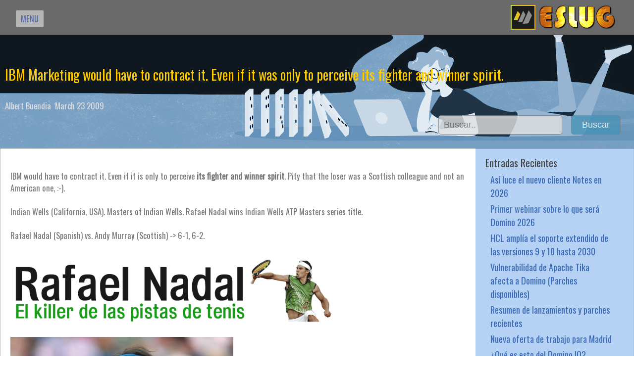

--- FILE ---
content_type: text/html; charset=UTF-8
request_url: https://www.slug.es/blogslug.nsf/dx/ibm-marketing-would-have-to-contract-it.-even-if-it-was-only-to-perceive-its-fighter-and-winner-spirit.-
body_size: 13012
content:
<!DOCTYPE html>
<html><head><base href="https://www.slug.es/blogslug.nsf/dx/" />
<link rel="alternate" type="application/rss+xml" href="https://www.slug.es/blogslug.nsf/feed.rss" title="RSS - Blog ESLUG" />
<meta name="DC.title" content="Blog ESLUG" />
<meta name="author" content="Albert Buendia" />
<meta name="description" content="IBM Marketing would have to contract it. Even if it was only to perceive its fighter and winner spirit. " />
<meta name="keywords" content="IBM Marketing " />
<meta content="es-es" http-equiv="Content-Language"/>

<meta charset="UTF-8">
<title>Blog ESLUG IBM Marketing would have to contract it. Even if it was only to perceive its fighter and winner spirit. </title>
<meta name="viewport" content="width=device-width,initial-scale=1">
<link rel="stylesheet" href="https://www.w3schools.com/w3css/4/w3.css">
<link rel="stylesheet" href="https://fonts.googleapis.com/css?family=Raleway">
<link rel="stylesheet" href="../css/eslug.css">
<link rel="stylesheet" href="../css/buscar.css">
<link rel="stylesheet" href="../css/comentarios.css">
<link rel="stylesheet" href="../css/menuynavegador.css">
<link href="https://fonts.googleapis.com/css?family=Monoton" rel="stylesheet"> 
<link href="https://fonts.googleapis.com/css?family=Bree+Serif" rel="stylesheet"> 
<link href="https://fonts.googleapis.com/css?family=Source+Sans+Pro" rel="stylesheet"> 
<link href="https://fonts.googleapis.com/css?family=Oswald" rel="stylesheet"> 
<meta content='summary_large_image' name='twitter:card'>
<meta content='summary' name='twitter:card'>
<meta content='@martinsidra400' name='twitter:site'>
<meta content='@martinsidra400' name='twitter:creator'>
<meta content='IBM Marketing would have to contract it. Even if it was only to perceive its fighter and winner spirit. ' name='twitter:title'>
<meta content='http://www.slug.es/blogslug.nsf/dx/eslug2020poststwitter.jpg/$file/eslug2020poststwitter.jpg' name='twitter:image'>
<script type="text/javascript" src="../dxjs.js"></script><script type="text/javascript" src="../dxcommentjs.js"></script></head>
<body>
<header class="w3-container w3-top " style="border-bottom:1px solid #444; background:#696969 ; padding:0px " >
<div id="menuheader">
<div class="left">
<ul id="burguernuevo"><li><a href="javascript:void(0)"  onclick="w3_open()"> MENU</a></li></ul>
</div>
<div class="right">
<img   src="esluglogo_hcl.png/$file/esluglogo_hcl.png">
</div>
<div class="rightpeque">
<img   src="esluglogo.png/$file/esluglogo.png">
</div>
</div>
</header>
<nav class="w3-sidebar w3-bar-block  w3-animate-right w3-top " style="z-index:3;width:100%;height:230px;display:none;right:0;background:transparent;" id="mySidebar">
<div id="navegadorfondo">
<div id="navegador">
<div class="left">
<ul id="nave">
<li><a href="javascript:void()" onclick="w3_close()" >CLOSE</a></li>
<li><a href="/blogslug.nsf" >Inicio</a></li>
<li><a href="../webadmin?open&templatename=Todos&start1=1" >Todas las entradas</a></li>
<li><a href="about.htm">Acerca del ESLUG</a> </li>
</ul>
</div>
<div class="center">
<ul id="nave">
<li><a href="https://www.slug.es/factory.nsf" >ESLUG Factory</a></li>
<li><a href="https://www.slug.es/foroxp.nsf/allDocuments.xsp">Foro ESLUG</a> </li>
<li><a href="http://www.sidra400.com/factory.nsf " target="_blank">SIDRA400 Factory</a></li>
<li><a href="http://www.sidra400.com/eslug2021.nsf" >Download ESLUG BLOG 2021 Beta</a></li>
</ul>
</div>
<div class="right">
<ul id="naveright">
<li><a href="https://www.hcltechsw.com/products/domino" >HCL Domino</a></li>
<li><a href="https://www.hcltechsw.com/wps/portal/products/nd">HCL Notes</a> </li>
<li><a href="https://www.hcltechsw.com/volt-mx" >HCL Volt MX</a></li>
<li><a href="https://www.hcltechsw.com/wps/portal/es/products/domino/resources" >Recursos HCL Domino</a></li>
</ul>
</div>
</div>
</div>
</nav>
<div class="w3-overlay w3-animate-opacity" onclick="w3_close()" style="cursor:pointer" title="Cerrar menú" id="myOverlay"></div>
<script>
// Script to open and close sidebar
function w3_open() {
    document.getElementById("mySidebar").style.display = "block";
    document.getElementById("myOverlay").style.display = "block";
}
function w3_close() {
    document.getElementById("mySidebar").style.display = "none";
    document.getElementById("myOverlay").style.display = "none";
}

</script>


<div id="headerdocu">
<div id="headerdocuh">
<div id="headerdocuh2">IBM Marketing would have to contract it. Even if it was only to perceive its fighter and winner spirit. </div>
<div id="datedocumentG">Albert Buendia &nbsp;March 23 2009</div>
<div id="searchbox">
<span class="search">
<form class="search" title="Buscar"  method="get" id="searchForm" action="javascript:doSearch('','','','');">
<input type="text" placeholder="Buscar.." name="search" id="Query" onblur="if(this.value=='') this.value='Search..';" onfocus="if(this.value=='Search') this.value='';" >
</form>
</span>
<span class="search">
<form class="search" title="Buscar"  method="get" id="searchForm" action="javascript:doSearch('','','','');">
<button type="submit">Buscar</button></form>
</span>
</div>

</div>
</div>

<div class="cuerpodocu">
<div id="containerTotal">
<div id="contenedordocu">
   <div id="contenedordocu1">
     <div id="columnadocu">
<div id="entradacuerpodocu">
<div id="entradacuerpodocutext">
<div id="titulodocument"><a href="./ibm-marketing-would-have-to-contract-it.-even-if-it-was-only-to-perceive-its-fighter-and-winner-spirit.-" title="IBM Marketing would have to contract it. Even if it was only to perceive its fighter and winner spirit. " rel="bookmark">IBM Marketing would have to contract it. Even if it was only to perceive its fighter and winner spirit. </a> </div>
<div id="datedocument">Albert Buendia &nbsp;March 23 2009</div>
<div class="categoria">
 <br />IBM would have to contract it. Even if it is only to perceive <strong>its fighter and winner spirit</strong>. Pity that the loser was a Scottish colleague and not an American one, :-). <br /> <br />Indian Wells (California, USA). Masters of Indian Wells. Rafael Nadal wins Indian Wells ATP Masters series title.  <br /> <br />Rafael Nadal (Spanish) vs. Andy Murray (Scottish) -> 6-1, 6-2. <br /> <br /><img  alt="Image:IBM Marketing would have to contract it. Even if it was only to perceive its fighter and winner spirit. " border="0" src="ibm-marketing-would-have-to-contract-it.-even-if-it-was-only-to-perceive-its-fighter-and-winner-spirit.-/content/M2?OpenElement" /> <br /> <br /><img  alt="Image:IBM Marketing would have to contract it. Even if it was only to perceive its fighter and winner spirit. " border="0" src="ibm-marketing-would-have-to-contract-it.-even-if-it-was-only-to-perceive-its-fighter-and-winner-spirit.-/content/M3?OpenElement" /> <br /> <br />What would be the impact of this publicity in the clothes instead of seeing the match results offered by IBM?  
<p class="info"><a href="../archive?openview&amp;title=IBM&amp;type=cat&amp;cat=IBM" title="Category: IBM">IBM</a><a href="../archive?openview&amp;title=Marketing&amp;type=cat&amp;cat=Marketing" title="Category: Marketing">Marketing</a></p>
</div>
<div id="contenedorC">
<div class="count"> 0</div>
<div class="commentlink"><a href="./ibm-marketing-would-have-to-contract-it.-even-if-it-was-only-to-perceive-its-fighter-and-winner-spirit.-?opendocument&amp;comments#anc1" title="Comentarios: IBM Marketing would have to contract it. Even if it was only to perceive its fighter and winner spirit. ">Comentarios</a></div>
</div>
</div>
</div>
</div>
<div id="columnadocu1">
<div id="Boxrecientes">
<div id="TopRight1">Entradas Recientes</div>
<ul id="Recientes">
<li><a href="Notes-2026.htm?opendocument&amp;comments" title="Subject: Así luce el nuevo cliente Notes en 2026 Added By Javier Sánchez On 1/21/2026">Así luce el nuevo cliente Notes en 2026</a></li><li><a href="Domino2026-primer-avance.htm?opendocument&amp;comments" title="Subject: Primer webinar sobre lo que será Domino 2026 Added By Javier Sánchez On 11/18/2025">Primer webinar sobre lo que será Domino 2026</a></li><li><a href="soporte-extendido-2030.htm?opendocument&amp;comments" title="Subject: HCL amplía el soporte extendido de las versiones 9 y 10 hasta 2030 Added By Javier Sánchez On 11/10/2025">HCL amplía el soporte extendido de las versiones 9 y 10 hasta 2030</a></li><li><a href="vulnerabilidad-tika-con-parches.htm?opendocument&amp;comments" title="Subject: Vulnerabilidad de Apache Tika afecta a Domino (Parches disponibles) Added By Javier Sánchez On 11/3/2025">Vulnerabilidad de Apache Tika afecta a Domino (Parches disponibles)</a></li><li><a href="parches-y-lanzamientos-2025.htm?opendocument&amp;comments" title="Subject: Resumen de lanzamientos y parches recientes Added By Javier Sánchez On 10/27/2025">Resumen de lanzamientos y parches recientes</a></li><li><a href="oferta-desarrolladornotes-madrid.htm?opendocument&amp;comments" title="Subject: Nueva oferta de trabajo para Madrid Added By Javier Sánchez On 10/13/2025">Nueva oferta de trabajo para Madrid</a></li><li><a href="DominoIQ.htm?opendocument&amp;comments" title="Subject: ¿Qué es esto del Domino IQ? Added By Javier Sánchez On 7/7/2025">¿Qué es esto del Domino IQ?</a></li><li><a href="engage2025-Lotus.htm?opendocument&amp;comments" title="Subject: Resumen del Engage 2025. ¡Vuelve la marca Lotus! Added By Javier Sánchez On 7/1/2025">Resumen del Engage 2025. ¡Vuelve la marca Lotus!</a></li><li><a href="Domino-145-ya-esta-aqui.htm?opendocument&amp;comments" title="Subject: ¡Lanzado Domino 14.5 y Sametime 12.0.3! Added By Javier Sánchez On 6/23/2025">¡Lanzado Domino 14.5 y Sametime 12.0.3!</a></li><li><a href="lanzamiento-Domino-14-5.htm?opendocument&amp;comments" title="Subject: Fecha de lanzamiento disponible para Domino 14.5 Added By Javier Sánchez On 6/3/2025">Fecha de lanzamiento disponible para Domino 14.5</a></li>
</ul>
</div>
<div id="Boxrecientes">
<div id="TopRight1">Comentarios Recientes</div>
<ul id="Recientes">
<li><a title="Comment: Así luce el nuevo cliente Notes en 2026 Added By: Martin On 1/23/2026 10:37:59 PM" href="Notes-2026.htm?opendocument&amp;comments#23012026223759ESLTDA.htm">Así luce el nuevo cliente Notes en 2026</a></li><li><a title="Comment: Primer webinar sobre lo que será Domino 2026 Added By: Javi On 1/20/2026 11:00:59 AM" href="Domino2026-primer-avance.htm?opendocument&amp;comments#20012026110059ESLDRN.htm">Primer webinar sobre lo que será Domino 2026</a></li><li><a title="Comment: Nueva oferta de trabajo para Madrid Added By: Dani On 10/13/2025 12:52:20 PM" href="oferta-desarrolladornotes-madrid.htm?opendocument&amp;comments#10132025125220PMESLERR.htm">Nueva oferta de trabajo para Madrid</a></li><li><a title="Comment: Resumen del Engage 2025. ¡Vuelve la marca Lotus! Added By: Dani On 8/5/2025 9:43:50 AM" href="engage2025-Lotus.htm?opendocument&amp;comments#05082025094350ESLB3X.htm">Resumen del Engage 2025. ¡Vuelve la marca Lotus!</a></li><li><a title="Comment: Resumen del Engage 2025. ¡Vuelve la marca Lotus! Added By: Martin On 7/22/2025 12:56:17 PM" href="engage2025-Lotus.htm?opendocument&amp;comments#22072025125617ESLEU8.htm">Resumen del Engage 2025. ¡Vuelve la marca Lotus!</a></li><li><a title="Comment: Fecha de lanzamiento disponible para Domino 14.5 Added By: Miguel Angel On 6/17/2025 5:43:32 PM" href="lanzamiento-Domino-14-5.htm?opendocument&amp;comments#17062025174332ESLLFR.htm">Fecha de lanzamiento disponible para Domino 14.5</a></li><li><a title="Comment: El camino a la versión 14.5 Added By: Javi On 6/5/2025 6:37:22 PM" href="camino-Domino-14-5.htm?opendocument&amp;comments#05062025183722ESLMHE.htm">El camino a la versión 14.5</a></li><li><a title="Comment: El camino a la versión 14.5 Added By: Javi On 5/29/2025 10:52:32 AM" href="camino-Domino-14-5.htm?opendocument&amp;comments#29052025105232ESLCEV.htm">El camino a la versión 14.5</a></li><li><a title="Comment: El camino a la versión 14.5 Added By: Eric On 5/28/2025 11:15:00 PM" href="camino-Domino-14-5.htm?opendocument&amp;comments#05282025111500PMESLSWX.htm">El camino a la versión 14.5</a></li><li><a title="Comment: Ya disponibles los parches para el bug del 13 de Diciembre Added By: Martín On 12/22/2024 10:53:55 AM" href="15122024125449JSÁFYU.htm?opendocument&amp;comments#22122024105355ESLDM9.htm">Ya disponibles los parches para el bug del 13 de Diciembre</a></li>
</ul>
</div>
     </div>
         </div>
             </div> 
                 </div> 
</div>
<div class="footerHome">
<div class="top ">IBM Marketing would have to contract it. Even if it was only to perceive its fighter and winner spirit. </div>
</div>
<script type="text/javascript">var basehref="https://www.slug.es/blogslug.nsf";writeStat("https://www.slug.es/establog.nsf","ibm-marketing-would-have-to-contract-it.-even-if-it-was-only-to-perceive-its-fighter-and-winner-spirit.-","/","IBM Marketing would have to contract it. Even if it was only to perceive its fighter and winner spirit. ");</script></body></html>





--- FILE ---
content_type: text/css
request_url: https://www.slug.es/blogslug.nsf/css/eslug.css
body_size: 36857
content:
a:link, a:visited{color:#4169E1;text-decoration:none}
a:hover, a:focus, a:active{color:#ff4500;text-decoration:none;}
img {max-width: 100%; height: auto; width: auto/9; /* Bug de ie8 */}
@-webkit-viewport { width: device-width; }
@-moz-viewport { width: device-width; }
@-ms-viewport { width: device-width; }
@-o-viewport { width: device-width; }
@viewport { width: device-width;}
img {max-width: 100%; height: auto; width: auto/9; /* Bug de ie8 */}
@media screen and (max-width: 45em) {
body{background: #3a070d;font-size: 110%;font-family: 'Oswald', sans-serif;color:#696969;text-align:center; }
#headersidra400{height:400px;background:  url(../dx/laia_eslugP.jpg/$file/laia_eslugP.jpg)bottom right no-repeat ;
color:#444444 ;padding: 0px;border-bottom:1px solid #444444; }
#headersidra400Todos{background: #a9d0fb url(../dx/paisana-sentadaP.jpg/$file/paisana-sentadaP.jpg)top left no-repeat ;
color:#444444 ;padding: 0px;border-bottom:1px solid #444444; opacity: 0.9; filter: alpha(opacity=90);}
#headersidra400h{max-width: 1800px;margin:auto}
#headersidra400h1{font-size: 250%;color:#ffcc00;text-align:left; padding:280px 0 0px 15px;}
#headersidra400h2{font-size: 120%;color:#fff;text-align:left;padding:0px 0 0px 15px;}
#descriptionhome{text-align:left;display:none;font-size: 130%;color:#e0e0e0;padding:0px 10px 5px 10px;border-bottom:1px solid #bebebe;background:#558caa;}
#headersidra400h2 a{color:#fff;}
#headerabout{height:300px;background: #c0a78f url(../dx/gente_eslug_otoño_p.jpg/$file/gente_eslug_otoño_p.jpg)top center no-repeat ;
color:#444444 ;margin:50px 0 0 0;padding:0px 0px;border-bottom:1px solid #bebebe; }
#twitterseguir{text-align:left;padding:10px 20px 0 20px}
.cuerpoabout{ padding:10px;max-width: 1600px;text-align:left;margin:auto;border-top:0px solid #bebebe;background: #fff}
.cuerpoabout_22{ background: #fc0 ;padding:20px;max-width: 1600px;text-align:left;margin:auto;border:0px solid #bebebe;border-top:0px ;}
.disclaimerabout{padding:10px 20px 20px 20px ;background: #fffff0 ;max-width: 1600px;text-align:left;margin:auto;border:1px solid #bebebe;}
#cajaabout {display: inline-block;text-align:left; font-size: 110% ;font-family: 'Oswald', sans-serif;color:#696969; 
		height:100%;padding:0px 0; 
           width: 99.5% ;
            border-bottom:0px solid #bebebe; vertical-align:top }
#headerdocu{background: #fff;color:#444444 ;padding:0px 0px;border-bottom:0px solid #bebebe;  opacity: 0.9; filter: alpha(opacity=90);}
#headerdocuh2{font-size: 0%;color:#fff;text-align:right;padding:40px 0px 0px 0px;}
.cuerpo{ max-width: 1800px;text-align:center;margin:auto;}
#cajamini {display: inline-block;text-align:left; font-size: 110% ;font-family: 'Oswald', sans-serif;color:#696969;text-align: left; ;
		height:100%;padding:0px;background: #fff;
           width: 100% ; vertical-align:top }
#cajamini2 {padding:10px 0px 10px 0px;border-top:0px solid #bebebe }
#content{display:inline-block;width: 100%;text-align:left;padding:0px;
  display: -webkit-box;
  -webkit-box-orient: vertical;
  -webkit-line-clamp: 4;
  overflow: hidden;}
#cajaminicomment{padding:15px 5px 0 0}
#cajaiphone {margin:0px;padding:0px 20px 30px 20px;border-bottom:1px solid #e0e0e0; background: #fff}
#titulominientrada{text-align: left;padding:0px 10px 0px 0px ;font-size:140% ; overflow:hidden ;color:#ff4500; }
#minifecha{padding:0px 0 10px 0;color:#bebebe ;font-size:90% ;}
#nsfname{padding:5px 0 0 0;font-size:120% ;}
#burguer{font-size:250% ; padding:0 0px 0 0}
#cerrar{margin:10px 0 0 0}
/* READ MORE inside Feed Reader Description field (form Posts)----------------------------------------------*/
ul#leermas {list-style: none;padding: 0px; margin:25px 0 0px 0; display: inline-block;}
ul#leermas li a {background: e0e0e0#; padding: 5px 15px 5px 15px; text-decoration: none;color: #444444;border:1px solid #bebebe;}
ul#leermas li a:hover { color: #000;opacity: 0.8;background: #bebebe; filter: alpha(opacity=70);border:1px solid #bebebe; }
#cuerpoboton{ max-width: 1800px;margin:auto}
ul#botonheader {list-style: none;padding: 0px 0px 0 20px; margin:0px; display:none;text-align:left;}
ul#botonheader li a {margin: 0px;background: #c68e81; padding: 5px 15px 5px 15px; text-decoration: none;color: #e0e0e0;border:1px solid #696969;font-size: 150% }
ul#botonheader li a:hover { color: #000;opacity: 0.8;background: #bebebe; filter: alpha(opacity=70);border:1px solid #c68e81; }
#containerTotal{margin:0px auto;padding:0px 0 0px 0;overflow:hidden;text-align:left;border-top:#e0e0e0 solid 1px;border-bottom:#e0e0e0 solid 1px;}
#RecientesHome {max-width: 1800px;margin:auto;background:#b22222;padding:5px ; text-align:left ;border:1px solid #696969}
#tituloRecientes {background:#9a897d;opacity: 0.8;padding:5px 10px ; text-align:left ;border:0px solid #696969;font-size:120%;color:#fff}
ul#Recientes { text-align: left; list-style: none; padding: 0; margin:0 20px 10px 20px;  }
ul#Recientes li { margin: 0; padding: 0; }
ul#Recientes li a {display: block;padding: 0px 10px 0px 0px;margin: 5px 0px 0px 0px;border-left:0px solid #f5f9fe; color:#3a6ab5; 
text-decoration: none;font-size:110%; }
ul#Recientes li a:hover {color: #ff4500 ;  }
ul#about { text-align: left; list-style: none; padding: 0; margin:0 10px 10px 10px;  }
ul#about li { margin: 0; padding: 0; }
ul#about li a {display: block;padding: 0px 10px 0px 0px;margin: 5px 0px 0px 0px;border-left:0px solid #f5f9fe; color:#3a6ab5; 
text-decoration: none;font-size:100%; }
ul#about li a:hover {color: #ff4500 ;  }
#contenedor9 {display:block;float:left;width:100%;background:#fff; overflow:hidden ;position:relative ;}
#contenedor10 {display:block;float:left; width:100%;background:#fff; position:relative;right:0%;border-right:#bebebe solid 0px;}
#columna9 {display:block;float:left;width:100%;position:relative;left:0%;}
#columna10 {display:block;float:left;width:100%;position:relative;left:0%; }
.cuerpoejemplos{ background: #444444 ;max-width: 1800px;text-align:center;margin:auto;padding:10px 0px}
#cajaejemplos {display: inline-block;text-align:center; font-size: 110% ;font-family: 'Oswald', sans-serif;color:#696969; 
		height:100%;padding:20px 0; 
           width: 98% ;
            border-bottom:0px solid #bebebe; vertical-align:top }
#cajaejemplos a:{color:#000}
#cajaejemplos a:hover{opacity:0.7}
.footerhome{width: 100%;margin: 0px; 
 text-align: center;letter-spacing: 1px;color: #f0f0f0;}
.top{background:#558caa;margin:0 0;font-size:130%;padding:10px ;color:#fff}
.bottom{background: #01317d;font-size:110%;padding:10px}
/* Document---------------------------------------*/
.cuerpodocu{ background: #b2b2b2 ;max-width: 800px;text-align:center;margin:auto;border:0px solid #bebebe;border-top:0px }
#contenedordocu {display:block;float:left;width:100%;background:#b5d2f5; overflow:hidden ;position:relative ;}
#contenedordocu1 {display:block;float:left; width:100%;background:#fff;border-right:#bebebe solid 0px;}
#columnadocu {display:block;float:left;width:100%;}
#columnadocu1 {display:block;float:left;width:100%; }
#entradacuerpodocu{ text-align:justify;margin:0px;padding:10px 20px ;font-size:100% ; border:0px solid #bebebe;
background: #fff ;opacity: 0.9; filter: alpha(opacity=90);}
#entradacuerpodocutext{margin:0px;padding:0px; background: #fff}
#titulodocument{text-align: left;padding:0px 10px 0px 0px ;font-size:150% ;color:#ff4500; }
#datedocument{text-align: left;padding:0px 10px 0px 0px ;font-size:100% ;color:#bebebe; }
#datedocumentG{text-align: left;padding:0px ;font-size:0% ;color:#bebebe; }
#contenedorC {text-align:left;margin:0px 0px 10px 0px;padding:0px; border-bottom:1px solid #e0e0e0; }
#contenedorC .count{padding:2px 5px 5px 7px ;font: normal normal 150% "Trebuchet MS",Arial,sans-serif;
		 display: inline-block;vertical-align:top;	text-align:left;
	           border:0px solid #333;
		 margin:0px;overflow:hidden;}
#contenedorC .commentlink{padding:0px ;font-size:130%;
		 display: inline-block;vertical-align:top;	text-align:left;	
		 border:0px solid #333;
		 margin:0px;overflow:hidden;}
.categoria {margin:10px 0 0 0; padding:0px;text-align:left;}
.categoria .info { display:flex;flex-wrap: wrap;
  padding:5px 3px 5px 0;
  border-top:1px solid #e0e0e0;
  border-bottom:1px solid #e0e0e0;
  font-size:0.9em; margin: 15px 0 ;
}
.categoria.single .info {margin:0 0 12px 0;}
.categoria .info a {background:#e0e0e0;color:#cd5c5c;
  margin:6px 6px 6px 0;
  padding:7px;
  border:1px solid #bebebe;
}
.categoria .info a:hover {background:#bebebe;color:#696969;}
#titulotags {background:#5badd0;opacity: 0.8;padding:0px ; text-align:left ;border-bottom:1px solid #bebebe;font-size:0%;color:#fff}
.tagbody{display: none;background: #d9f3ef url(../dx/domino_fondo2.jpg/$file/domino_fondo2.jpg)bottom right no-repeat ;background-size:100% 100%; text-align:center;margin:auto;padding:10px 10px 0 10px;border:1px solid #bebebe}
#TopRight1 {background:transparent;padding:5px 10px 0px 10px ; text-align:left ;
color:#444444;border-bottom:0px solid #bebebe;border-top:0px solid #bebebe;font-size:120%;}
#TopRight2 {background:transparent;padding:0px 10px 0 10px ; text-align:left ;
border-bottom:0px solid #bebebe;border-top:0px solid #bebebe;font-size:120%;color:#444444}
#Boxrecientes {margin: 0;padding:0 10px 10px 10px ; border-bottom:0px solid #bebebe;border-top:0px solid #bebebe;background:transparent;}
/* Web Client Template Todos"----------------------------------------------*/
#todosbotones{ display: inline-block; text-align: center; padding:10px;margin:0px 20px 30px 0px ;border:0px solid #bebebe;}
ul#todos {list-style: none;padding: 0px; margin:10px 0px; display: inline-block;}
ul#todos li {float: left}
ul#todos li a {background: #fff; padding: 5px 10px; margin: 0 5px 0 0;text-decoration: none;color: #444444;border:1px solid #bebebe;}
ul#todos li a:hover {color: #000;opacity: 0.8;background: #bebebe; filter: alpha(opacity=70);border:1px solid #bebebe; }
#tituloAllposts {background: #bebebe;margin:auto;padding:5px 15px 5px 15px;text-align:left ;font-size:110%;letter-spacing: 2px ; color:#444444;border-bottom: 1px solid #696969}
ul#tags {list-style: none;padding: 0px; margin:15px 15px; display: inline-block;}
ul#tags li {float: left ;height:45px;}
ul#tags li a {background: #e0e0e0; padding: 5px 10px; margin: 0 5px 0px 0;text-decoration: none;color: #444444;border:1px solid #bebebe;}
ul#tags li a:hover {color: #000;opacity: 0.8;background: #bebebe; filter: alpha(opacity=70);border:1px solid #bebebe; }
#contenedorHeader {text-align:left;margin:0px 0px 0px 0px;padding:0px;  }
#contenedorHeader .izquierdo{width: 0%;padding:130px 0 0 0 ;font-size: 100%;
		 display:none;vertical-align:top;	text-align:left;color:#fff;
	           margin:0px;overflow:hidden;}
#contenedorHeader .derecho{width: 99%;padding:0px 0  ;font-size: 100%;
		 display:inline-block;vertical-align:top;	text-align:left;
	           margin:0px;overflow:hidden;}
ul#header {list-style: none;padding: 0px; margin:10px 50px; display: inline-block;}
ul#header li {float: left}
ul#header li a {font-size: 110%;background: #0062ff; padding: 10px 25px; margin: 0 5px 0 0;text-decoration: none;color: #fff;border:0px solid #bebebe;}
ul#header li a:hover {color: #fff;opacity: 0.8;background: #126af2; filter: alpha(opacity=70);border:0px solid #bebebe; }
#textoAllposts{padding: 20px 0px; margin:10px 50px;font-size: 110%;color:#e0e0e0 }
} 
@media screen and (min-width: 45em) {
body{font-size: 110%;font-family: 'Oswald', sans-serif;color:#696969;text-align:center; }
#headersidra400{background: #a9d0fb url(../dx/paisana-sentadaM.jpg/$file/paisana-sentadaM.jpg)top right no-repeat ;
color:#444444 ;padding:0px;border-bottom:1px solid #444444;border-top:1px solid #000; }
#headersidra400Todos{background: #a9d0fb url(../dx/paisana-sentadaM.jpg/$file/paisana-sentadaM.jpg)top right no-repeat ;
color:#444444 ;padding:0px;border-bottom:1px solid #444444; opacity: 0.9; filter: alpha(opacity=90);}
#headersidra400h{max-width: 1700px;margin:auto}
#headersidra400h1{font-size: 250%;color:#cd5c5c;text-align:left; padding:130px 0 10px 20px;}
#headersidra400h2{font-size: 130%;color:#9a4405;text-align:left;padding:0px 0 20px 20px;}
#descriptionhome{text-align:left;display:none;font-size: 150%;color:#444444;padding:0px 10px 0px 0px;}
#twitterseguir{text-align:left;padding:0 20px 0 20px}
#headerabout{height:350px;background: #c0a78f url(../dx/gente_eslug_WDC.jpg/$file/gente_eslug_WDC.jpg)bottom center no-repeat ;
color:#444444 ;margin:0px 0 0 0;padding:0px 0px;border-bottom:1px solid #bebebe; }
.cuerpoabout{ padding:20px;max-width: 1600px;text-align:left;margin:auto;border-top:0px solid #bebebe;}
.cuerpoabout_22{ background: #fc0 ;padding:20px;max-width: 1600px;text-align:left;margin:auto;border:0px solid #bebebe;border-top:0px ;}
.disclaimerabout{padding:10px 20px 20px 20px ;background: #fffff0 ;max-width: 1600px;text-align:left;margin:auto;border:1px solid #bebebe;}
#cajaabout {display: inline-block;text-align:left; font-size: 110% ;font-family: 'Oswald', sans-serif;color:#696969; 
		height:100%;padding:0px 0; 
           width: 48% ;
            border-bottom:0px solid #bebebe; vertical-align:top }
#headerdocu{height:300px;background: #d9f3ef url(../dx/header_docu_eslug_2.jpg/$file/header_docu_eslug_2.jpg)bottom right no-repeat ;
color:#444444 ;padding:0px 0px;border-bottom:1px solid #bebebe;  opacity: 0.99; filter: alpha(opacity=90);}
#headerdocuh2{font-size: 170%;color:#fff;text-align:left;padding:100px 20px 20px 20px;}
#headerdocuh2 a{color:#fff}
#headerdocuh2 a:hover{color:#cd5c5c}
.cuerpo{ background: #fff url(../dx/fondohomewhiteM.png/$file/fondohomewhiteM.png) top center repeat-y;background-size:100% 100%; );
max-width: 1700px;text-align:center;margin:auto;padding:0px ;}
#cajamini {display: inline-block;text-align:left; font-size: 110% ;font-family: 'Oswald', sans-serif;color:#696969;text-align: left;  ;
		height:100%;padding:0px;background: transparent;
           width: 49% ;vertical-align:top }
#cajamini2 {padding:20px;border-top:1px solid #bebebe }
#content{display:inline-block;width: 100%;text-align:left;padding:0px;
  display: -webkit-box;
  -webkit-box-orient: vertical;
  -webkit-line-clamp: 2;
  overflow: hidden;}
#cajaminicomment{padding:15px 5px 0 0}
#cajaiphone {margin:0px;padding:0px;border:0px solid #bebebe }
#titulominientrada{min-height:60px;text-align: left;padding:0px 10px 0px 0px ;font-size:110% ; overflow:hidden ;color:#ff4500;line-height: 30px }
#minifecha{padding:0px;color:#bebebe ;font-size:90% ;}
#nsfname{font-size:150% ;}
#burguer{font-size:240% ; padding:0 30px 0 0}
#cerrar{margin:20px 0 0 0}
/* READ MORE inside Feed Reader Description field (form Posts)----------------------------------------------*/
ul#leermas {list-style: none;padding: 0px; margin:15px 0 0px 0; display: inline-block;}
ul#leermas li a {background: e0e0e0#; padding: 5px 15px 5px 15px; text-decoration: none;color: #444444;border:1px solid #bebebe;}
ul#leermas li a:hover { color: #000;opacity: 0.8;background: #bebebe; filter: alpha(opacity=70);border:1px solid #bebebe; }
#cuerpoboton{ max-width: 1800px;margin:auto}
ul#botonheader {list-style: none;padding: 0px 0px 0 20px; margin:0px; display: inline-block;text-align:left;}
ul#botonheader li a {background: #c68e81; padding: 10px 25px 10px 25px; text-decoration: none;color: #e0e0e0;border:1px solid #696969;font-size: 150% }
ul#botonheader li a:hover { color: #000;opacity: 0.8;background: #bebebe; filter: alpha(opacity=70);border:1px solid #c68e81; }
#containerTotal{margin:0px auto;padding:0px 0 0px 0;overflow:hidden;text-align:left;border-top:#e0e0e0 solid 1px;border-bottom:#e0e0e0 solid 1px;}
#RecientesHome {max-width: 1800px;margin:auto;background:#b22222;padding:5px ; text-align:left ;border:1px solid #696969}
#tituloRecientes {background:#9a897d;opacity: 0.8;padding:5px 10px ; text-align:left ;border:0px solid #696969;font-size:120%;color:#fff}
ul#Recientes { text-align: left; list-style: none; padding: 0; margin:0 20px 10px 20px;  }
ul#Recientes li { margin: 0; padding: 0; }
ul#Recientes li a {display: block;padding: 0px 10px 0px 0px;margin: 5px 0px 0px 0px;border-left:0px solid #f5f9fe; color:#3a6ab5; 
text-decoration: none;font-size:110%; }
ul#Recientes li a:hover {color: #ff4500 ;  }
ul#about { text-align: left; list-style: none; padding: 0; margin:20px 10px 10px 0px;  }
ul#about li { margin: 0; padding: 0; }
ul#about li a {display: block;padding: 0px 10px 5px 17px;margin: 0px 0px 0px 0px;border-left:0px solid #f5f9fe; color:#3a6ab5; 
text-decoration: none;font-size:100%; background: url(../dx/cuadrana1.gif/$file/cuadrana1.gif)  top left no-repeat; }
ul#about li a:hover {color: #ff4500 ; background: url(../dx/cuadraro11.gif/$file/cuadraro11.gif) top left no-repeat;  }
#contenedor9 {display:block;float:left;width:100%;background:#eecab1; overflow:hidden ;position:relative ;}
#contenedor10 {display:block;float:left; width:100%;background:#f6e7dc; position:relative;right:50%;border-right:#bebebe solid 0px;}
#columna9 {display:block;float:left;width:50%;position:relative;left:50%;}
#columna10 {display:block;float:left;width:50%;position:relative;left:50%; }
.cuerpoejemplos{ background: #444444 ;max-width: 1800px;text-align:center;margin:auto;padding:30px 0px}
#cajaejemplos {display: inline-block;text-align:center; font-size: 110% ;font-family: 'Oswald', sans-serif;color:#696969; 
		height:100%;padding:20px 0; 
           width: 48% ;
            border-bottom:0px solid #bebebe; vertical-align:top }
#cajaejemplos a:{color:#000}
#cajaejemplos a:hover{opacity:0.7}
.footerhome{width: 100%;margin: 0px; 
 text-align: center;letter-spacing: 1px;color: #f0f0f0;}
.top{background:#558caa;margin:0 0;font-size:130%;padding:10px}
.bottom{background: #01317d;font-size:110%;padding:10px}
/* Block Archive---------------------------------------*/
#cuerpoitemarchive{background:#d5d6d8  url(../dx/pegatasMW3.jpg/$file/pegatasMW3.jpg)top left no-repeat ;width: 100% ;padding: 5px 30px 5px 20px;  font-size: 110%; text-align:right;border:1px solid #bebebe; border-top:0px }
#cuerpoitemarchiveh1{ font-size: 130%; color:#b22222 }
/* End Block Archive---------------------------------------*/
/* Document---------------------------------------*/
.cuerpodocu{ background: #b2b2b2 ;max-width: 1800px;text-align:center;margin:auto;border:0px solid #bebebe;border-top:0px }
#contenedordocu {display:block;float:left;width:100%;background:#b5d2f5; overflow:hidden ;position:relative ;}
#contenedordocu1 {display:block;float:left; width:100%;background:#fff; border-right:#bebebe solid 0px;}
#columnadocu {display:block;float:left;width:100%;}
#columnadocu1 {display:none;float:left;width:25%;position:relative;left:25%; }
#entradacuerpodocu{ text-align:justify;margin:0px;padding:10px 20px ;font-size:100% ; border:0px solid #bebebe;
background: #fff ;opacity: 0.9; filter: alpha(opacity=90);}
#entradacuerpodocutext{margin:0px;padding:0px; background: #fff}
#titulodocument{text-align: left;padding:0px  ;font-size:0% ;color:#ff4500; }
#datedocument{text-align: left;padding:0px 0px ;font-size:0% ;color:#bebebe; }
#datedocumentG{text-align: left;padding:0px 10px 20px 20px ;font-size:100% ;color:#bebebe; }
#contenedorC {text-align:left;margin:0px 0px 10px 0px;padding:0px; border-bottom:1px solid #e0e0e0; }
#contenedorC .count{padding:2px 5px 5px 7px ;font: normal normal 150% "Trebuchet MS",Arial,sans-serif;
		 display: inline-block;vertical-align:top;	text-align:left;
	           border:0px solid #333;
		 margin:0px;overflow:hidden;}
#contenedorC .commentlink{padding:0px ;font-size:130%;
		 display: inline-block;vertical-align:top;	text-align:left;	
		 border:0px solid #333;
		 margin:0px;overflow:hidden;}
.categoria {margin:10px 0 0 0; padding:0px;text-align:left;}
.categoria .info { display:flex;flex-wrap: wrap;
  padding:5px 3px 5px 0;
  border-top:1px solid #e0e0e0;
  border-bottom:1px solid #e0e0e0;
  font-size:0.9em; margin: 15px 0 ;
}
.categoria.single .info {margin:0 0 12px 0;}
.categoria .info a {background:#e0e0e0;color:#cd5c5c;
  margin:6px 6px 6px 0;
  padding:7px;
  border:1px solid #bebebe;
}
.categoria .info a:hover {background:#bebebe;color:#696969;}
#titulotags {background:#5badd0;opacity: 0.8;padding:5px 10px ; text-align:left ;border-bottom:3px solid #bebebe;font-size:120%;color:#fff}
.tagbody{display: inline-block;background: #d9f3ef url(../dx/domino_fondo2.jpg/$file/domino_fondo2.jpg)bottom right no-repeat ;background-size:100% 100%; text-align:center;margin:auto;padding:10px 10px 0 10px;border:1px solid #bebebe}
#TopRight1 {background:transparent;padding:5px 10px 0px 10px ; text-align:left ;
color:#444444;border-bottom:0px solid #bebebe;border-top:0px solid #bebebe;font-size:120%;}
#TopRight2 {background:transparent;padding:0px 10px 0 10px ; text-align:left ;
border-bottom:0px solid #bebebe;border-top:0px solid #bebebe;font-size:120%;color:#444444}
#Boxrecientes {margin: 0;padding:10px ; border-bottom:0px solid #bebebe;border-top:0px solid #bebebe;background:transparent;}
/* Web Client Template Todos"----------------------------------------------*/
#todosbotones{ display: inline-block; text-align: center; padding:10px;margin:0px 20px 30px 0px ;border:0px solid #bebebe;border-bottom:30px solid #fff;}
ul#todos {list-style: none;padding: 0px; margin:10px 10px; display: inline-block;}
ul#todos li {float: left}
ul#todos li a {background: #fff; padding: 5px 10px; margin: 0 5px 0 0;text-decoration: none;color: #444444;border:1px solid #bebebe;}
ul#todos li a:hover {color: #000;opacity: 0.8;background: #bebebe; filter: alpha(opacity=70);border:1px solid #bebebe; }
#tituloAllposts {background: #bebebe;margin:auto;padding:5px 15px 5px 15px;text-align:left ;font-size:110%;letter-spacing: 2px ; color:#444444;border-bottom: 1px solid #696969}
ul#tags {list-style: none;padding: 0px; margin:15px 15px; display: inline-block;}
ul#tags li {float: left ;height:45px;}
ul#tags li a {background: #e0e0e0; padding: 5px 10px; margin: 0 5px 0px 0;text-decoration: none;color: #444444;border:1px solid #bebebe;}
ul#tags li a:hover {color: #000;opacity: 0.8;background: #bebebe; filter: alpha(opacity=70);border:1px solid #bebebe; }
#contenedorHeader {text-align:left;margin:0px 0px 0px 0px;padding:0px;  }
#contenedorHeader .izquierdo{width: 50%;padding:130px 0 0 0 ;font-size: 100%;
		 display:none;vertical-align:top;	text-align:left;color:#fff;
	           margin:0px;overflow:hidden;}
#contenedorHeader .derecho{width: 48%;padding:40px 0  ;font-size: 100%;
		 display:inline-block;vertical-align:top;	text-align:left;
	           margin:0px;overflow:hidden;}
ul#header {list-style: none;padding: 0px; margin:10px 50px; display: inline-block;}
ul#header li {float: left}
ul#header li a {font-size: 110%;background: #0062ff; padding: 10px 25px; margin: 0 5px 0 0;text-decoration: none;color: #fff;border:0px solid #bebebe;}
ul#header li a:hover {color: #fff;opacity: 0.8;background: #126af2; filter: alpha(opacity=70);border:0px solid #bebebe; }
#textoAllposts{padding: 20px 0px; margin:10px 50px;font-size: 110%;color:#e0e0e0 }
}
@media screen and (min-width: 60em) {
body{background: #fff url(../dx/loading.gif/$file/loading.gif) no-repeat 50% 600%;font-size: 110%;font-family: 'Oswald', sans-serif;color:#696969;text-align:center; }
#headersidra400{height:470px;background: #ec8908 url(../dx/header_laia3.jpg/$file/header_laia3.jpg)bottom right no-repeat ;
color:#444444 ;padding:0px 0px;border-bottom:1px solid #bebebe; }
#headersidra400Todos{height:350px;background: #000 url(../dx/headerTodos.jpg/$file/headerTodos.jpg)bottom right no-repeat ;background-size:100% 100%;
color:#444444 ;padding:50px 0px;border-bottom:1px solid #bebebe; opacity: 0.9; filter: alpha(opacity=90);}
#headersidra400h{max-width: 1700px;margin:auto}
#headerdocuh{max-width: 1600px;margin:0 auto}
#headersidra400h1{font-size: 350%;color:#fff;text-align:left; padding:200px 20px 10px 20px;}
#headersidra400h2{font-size: 160%;color:#444;text-align:left;padding:30px 20px 20px 20px;}
#descriptionhome{text-align:left;display:none;font-size: 150%;color:#444444;padding:0px 10px 0px 10px;}
#headersidra400h2 a{color:#fff;}
#headersidra400h2 a:hover{color:#ff4500;}
#twitterseguir{text-align:right;padding:0 20px 0 0}
#headerabout{height:390px;background: #5486b2 url(../dx/header_about_2.jpg/$file/header_about_2.jpg)bottom right no-repeat ;
color:#444444 ;margin:50px 0 0 0;padding:0px 0px;border-bottom:3px solid #444; }
.cuerpoabout{ padding:20px;max-width: 1500px;text-align:left;margin:auto;border-top:0px solid #bebebe;}
.cuerpoabout_22{ background: #fc0 ;padding:20px;max-width: 1600px;text-align:left;margin:auto;border:0px solid #bebebe;border-top:0px ;}
.disclaimerabout{padding:30px 30px 40px 30px ;background: #fffff0 ;max-width: 1600px;text-align:left;margin:20px 20px;border:1px solid #bebebe;}
#cajaabout {display: inline-block;text-align:left; font-size: 110% ;font-family: 'Oswald', sans-serif;color:#696969; 
		height:100%;padding:0px 10px; 
           width: 48% ;
            border-bottom:0px solid #bebebe; vertical-align:top }
#headerdocu{height:300px;background: #1967b3 url(../dx/header_laia_docu.jpg/$file/header_laia_docu.jpg)bottom right no-repeat ;
color:#444444 ;padding:0px 0px;border-bottom:1px solid #444;  opacity: 0.99; filter: alpha(opacity=99);}
#headerdocuh2{font-size: 170%;color:#ffcc00;text-align:left;padding:130px 20px 20px 10px;}
#headerdocuh2 a{color:#fff}
#headerdocuh2 a:hover{color:#cd5c5c}
.cuerpo{ background: #fff url(../dx/fondohomewhite.png/$file/fondohomewhite.png) top center repeat-y;background-size:100% 100% ;max-width: 1700px;text-align:center;margin:auto;border:1px solid #bebebe;border-top:0px }
#cuerpohcl{ background: #fff url(../dx/fondo_hcl_home1.jpg/$file/fondo_hcl_home1.jpg) top center repeat-y;background-size:100% 100%; }
#cajamini {display: inline-block;text-align:left; font-size: 110% ;font-family: 'Oswald', sans-serif;color:#696969;text-align: left; 
		height:100%;padding:0px;
           width: 33.33% ;
            border-bottom:0px solid #bebebe; vertical-align:top }
#cajamini2 {padding:20px;border-top:1px solid #bebebe }
#content{display:inline-block;width: 100%;text-align:left;padding:0px;
  display: -webkit-box;
  -webkit-box-orient: vertical;
  -webkit-line-clamp: 2;
  overflow: hidden;}
#cajaminicomment{padding:10px 0 0 5px}
#cajaiphone {margin:0px;padding:0px;border:0px solid #bebebe }
#titulominientrada{min-height:70px;text-align: left;padding:0px 10px 0px 0px ;font-size:120% ; overflow:hidden ;color:#ff4500;line-height: 30px  }
#minifecha{padding:0px 0 5px 0;color:#bebebe ;font-size:90% ;}
#anchuramenu1{max-width: 1600px;margin:0 auto}
#nsfname{font-size:170% ;padding:3px 0px 2px 0}
#burguer{font-size:250% ; padding:0px 30px 0 0;}
#burguerbox{ font-size:250% ;padding:0px 15px 10px 15px;text-align:right;background:#e0e0e0;border:1px solid #bebebe;display:block;}
#burguerbox1{background:#b22222;border:2px solid #444444;}
#cerrar{margin:15px 0 0 0}
/* READ MORE inside Feed Reader Description field (form Posts)----------------------------------------------*/
ul#leermas {list-style: none;padding: 0px; margin:15px 0 10px 0; display: inline-block;}
ul#leermas li a {background: e0e0e0#; padding: 5px 15px 5px 15px; text-decoration: none;color: #444444;border:1px solid #bebebe;}
ul#leermas li a:hover { color: #000;opacity: 0.8;background: #bebebe; filter: alpha(opacity=70);border:1px solid #bebebe; }
#cuerpoboton{ max-width: 1800px;margin:auto}
ul#botonheader {list-style: none;padding: 30px 0px 0 20px; margin:0px; display: inline-block;text-align:left;}
ul#botonheader li a {background: #c68e81; padding: 10px 25px 10px 25px; text-decoration: none;color: #e0e0e0;border:1px solid #696969;font-size: 150% }
ul#botonheader li a:hover { color: #000;opacity: 0.8;background: #bebebe; filter: alpha(opacity=70);border:1px solid #c68e81; }
#containerTotal{margin:0px auto;padding:0px 0 0px 0;overflow:hidden;text-align:left;border:#bebebe solid 1px;border-top:0px;}
#RecientesHome {max-width: 1800px;margin:auto;background:#b22222;padding:5px ; text-align:left ;border:1px solid #696969}
#tituloRecientes {background:#81a1d5;opacity: 0.8;padding:5px 10px ; text-align:left ;border-bottom:1px solid #bebebe;font-size:120%;color:#fff}
ul#Recientes { text-align: left; list-style: none; padding: 0; margin:0 20px 10px 20px;  }
ul#Recientes li { margin: 0; padding: 0; }
ul#Recientes li a {display: block;padding: 0px 10px 0px 0px;margin: 5px 0px 0px 0px;border-left:0px solid #f5f9fe; color:#3a6ab5; 
text-decoration: none;font-size:110%; }
ul#Recientes li a:hover {color: #ff4500 ;  }
ul#about { text-align: left; list-style: none; padding: 0; margin:15px 10px 10px 0px;  }
ul#about li { margin: 0; padding: 0; }
ul#about li a {display: block;padding: 0px 10px 5px 17px;margin: 0px 0px 0px 0px;border-left:0px solid #f5f9fe; color:#3a6ab5; 
text-decoration: none;font-size:100%; background: url(../dx/cuadrana1.gif/$file/cuadrana1.gif)  top left no-repeat; }
ul#about li a:hover {color: #ff4500 ; background: url(../dx/cuadraro11.gif/$file/cuadraro11.gif) top left no-repeat;  }
.cuerpocontainer{ background: #fff url(../dx/fondohomewhite1800.png/$file/fondohomewhite1800.png) top center repeat-y;background-size:100% 100%;
max-width: 1700px;text-align:center;margin:auto;}
#contenedor9 {display:block;float:left;width:100%;background:transparent; overflow:hidden ;position:relative ;}
#contenedor10 {display:block;float:left; width:100%;background:transparent; position:relative;right:50%;border-right:#bebebe solid 0px;}
#columna9 {display:block;float:left;width:50%;position:relative;left:50%;}
#columna10 {display:block;float:left;width:50%;position:relative;left:50%; }
#containerHome1{margin:0px auto;padding:0px 0 0px 0;overflow:hidden;text-align:left;border:#bebebe solid 1px;border-top: 0px;}
#contenedorHome1 {display:block;float:left;width:100%;background:transparent ; overflow:hidden ;position:relative ;}
#contenedorHome2 {display:block;float:left; width:100%;background:transparent ; position:relative;right:50%;border-right:#bebebe solid 0px;}
#columnaHome1 {display:block;float:left;width:50%;position:relative;left:50%;}
#columnaHome2 {display:block;float:left;width:50%;position:relative;left:50%; }
.cuerpoejemplos{ background: #444444 ;max-width: 1800px;text-align:center;margin:auto;padding:40px 0px}
#cajaejemplos {display: inline-block;text-align:center; font-size: 110% ;font-family: 'Oswald', sans-serif;color:#696969; 
		height:100%;padding:0px 0; 
           width: 32% ;
            border-bottom:0px solid #bebebe; vertical-align:top }
#cajaejemplos a:{color:#000}
#cajaejemplos a:hover{opacity:0.7}
#cajaejemplos a:active{color:#fc0;}
#imagenE{padding:20px} 
#enlaceshcl{background:#444444} 
.footerhome{width: 100%;margin: 0px; 
 text-align: center;letter-spacing: 1px;color: #f0f0f0;}
.top{background:#558caa;margin:0 0;font-size:130%;padding:10px; color:#fff}
.bottom{background: #01317d;font-size:110%;padding:10px}
/* Block Archive---------------------------------------*/
#cuerpoitemarchive{background:#d5d6d8 url(../dx/pegatasW3.jpg/$file/pegatasW3.jpg)top right no-repeat ;width: 100% ;padding: 5px 20px 5px 20px;  font-size: 110%; text-align:left;border:1px solid #bebebe; border-top:0px }
#cuerpoitemarchiveh1{ font-size: 130%; color:#b22222 }
/* End Block Archive---------------------------------------*/
/* Document---------------------------------------*/
.cuerpodocu{ background: #b2b2b2 ;max-width: 1600px;text-align:center;margin:auto;border:0px solid #bebebe;border-top:0px }
#contenedordocu {display:block;float:left;width:100%;background:#b5d2f5; overflow:hidden ;position:relative ;}
#contenedordocu1 {display:block;float:left; width:100%;background:#fff; position:relative;right:25%;border-right:#bebebe solid 0px;}
#columnadocu {display:block;float:left;width:75%;position:relative;left:25%;}
#columnadocu1 {display:block;float:left;width:25%;position:relative;left:25%; }
#entradacuerpodocu{ text-align:justify;margin:0px;padding:10px 20px ;font-size:100% ; border:0px solid #bebebe;
background: #fff ;opacity: 0.9; filter: alpha(opacity=90);}
#entradacuerpodocutext{margin:0px;padding:0px; background: #fff}
#titulodocument{text-align: left;padding:0px  ;font-size:0% ;color:#ff4500; }
#datedocument{text-align: left;padding:0px ;font-size:0% ;color:#bebebe; }
#datedocumentG{text-align: left;padding:10px 10px 0px 10px ;font-size:100% ;color:#e0e0e0; }
#contenedorC {text-align:left;margin:0px 0px 10px 0px;padding:0px; border-bottom:1px solid #e0e0e0; }
#contenedorC .count{padding:2px 5px 5px 7px ;font: normal normal 150% "Trebuchet MS",Arial,sans-serif;
		 display: inline-block;vertical-align:top;	text-align:left;
	           border:0px solid #333;
		 margin:0px;overflow:hidden;}
#contenedorC .commentlink{padding:0px ;font-size:130%;
		 display: inline-block;vertical-align:top;	text-align:left;	
		 border:0px solid #333;
		 margin:0px;overflow:hidden;}
.categoria {margin:10px 0 0 0; padding:0px;text-align:left;}
.categoria .info { display:flex;flex-wrap: wrap;
  padding:5px 3px 5px 0;
  border-top:1px solid #e0e0e0;
  border-bottom:1px solid #e0e0e0;
  font-size:0.9em; margin: 15px 0 ;
}
.categoria.single .info {margin:0 0 12px 0;}
.categoria .info a {background:#e0e0e0;color:#cd5c5c;
  margin:6px 6px 6px 0;
  padding:7px;
  border:1px solid #bebebe;
}
.categoria .info a:hover {background:#bebebe;color:#696969;}
#titulotags {background:#5badd0;opacity: 0.8;padding:5px 10px ; text-align:left ;border-bottom:1px solid #696969;font-size:120%;color:#fff}
.tagbody{display: block;background: #d9f3ef url(../dx/fondo_hcl.jpg/$file/fondo_hcl.jpg)bottom right no-repeat ;background-size:100% 100%; text-align:center;margin:auto;padding:10px 10px 0 10px;border:1px solid #bebebe}
.tagbody2{max-width: 1800px;text-align:center;margin:auto;padding:10px 10px 0 10px;border:0px solid #bebebe}
#TopRight1 {background:transparent;padding:5px 10px 0px 10px ; text-align:left ;color:#444444;border-bottom:0px solid #bebebe;border-top:0px solid #bebebe;font-size:120%;}
#TopRight2 {background:transparent;padding:0px 10px 0 10px ; text-align:left ;
border-bottom:0px solid #bebebe;border-top:0px solid #bebebe;font-size:120%;color:#444444}
#Boxrecientes {margin: 0;padding:10px ; border-bottom:0px solid #bebebe;border-top:0px solid #bebebe;background:transparent;}
/* Web Client Template Todos"----------------------------------------------*/
#todosbotones{ display: inline-block; text-align: center; padding:10px;margin:0px 20px 0px 0px ;border-bottom:30px solid #fff;}
ul#todos {list-style: none;padding: 0px; margin:10px 0px; display: inline-block;}
ul#todos li {float: left}
ul#todos li a {background: #fff; padding: 5px 10px; margin: 0 5px 0 0;text-decoration: none;color: #444444;border:1px solid #bebebe;}
ul#todos li a:hover {color: #000;opacity: 0.8;background: #bebebe; filter: alpha(opacity=70);border:1px solid #bebebe; }
#tituloAllposts {background: #bebebe;margin:auto;padding:5px 15px 5px 15px;text-align:left ;font-size:110%;letter-spacing: 2px ; color:#444444;border-bottom: 1px solid #696969}
#borrar {padding:50px; background: #fc0;font-size:500%;text-align:left}
#borrar a{color: #b22222;}
#borrar a:hover{color: #00800;}
ul#tags {list-style: none;padding: 0px; margin:15px 15px; display: inline-block;}
ul#tags li {float: left ;height:45px;}
ul#tags li a {background: #e0e0e0; padding: 5px 10px; margin: 0 5px 0px 0;text-decoration: none;color: #444444;border:1px solid #bebebe;}
ul#tags li a:hover {color: #000;opacity: 0.8;background: #bebebe; filter: alpha(opacity=70);border:1px solid #bebebe; }
/* Web Client Template Todos boton y texto de la izquierda arriba"----------------------------------------------*/
#contenedorHeader {text-align:left;margin:0px 0px 0px 0px;padding:0px;  }
#contenedorHeader .izquierdo{width: 50%;padding:130px 0 0 0 ;font-size: 100%;
		 display:inline-block;vertical-align:top;	text-align:left;color:#fff;
	           margin:0px;overflow:hidden;}
#contenedorHeader .derecho{width: 48%;padding:40px 0  ;font-size: 130%;
		 display:inline-block;vertical-align:top;	text-align:left;
	           margin:0px;overflow:hidden;}
ul#header {list-style: none;padding: 0px; margin:10px 50px; display: inline-block;}
ul#header li {float: left}
ul#header li a {font-size: 110%;background: #0062ff; padding: 10px 25px; margin: 0 5px 0 0;text-decoration: none;color: #fff;border:0px solid #bebebe;}
ul#header li a:hover {color: #fff;opacity: 0.8;background: #126af2; filter: alpha(opacity=70);border:0px solid #bebebe; }
#textoAllposts{padding: 20px 0px; margin:10px 50px;font-size: 110%;color:#e0e0e0 }
}
.video-container {max-width:1100px;
		 position:relative;
		 padding-bottom:56.25%;
		 padding-top:30px;
		 height:0;
		 overflow:hidden;
}

.video-container iframe, .video-container object, .video-container embed {
		 position:absolute;
		 top:0;
		 left:0;
		 width:100%;
		 height:100%;
}


--- FILE ---
content_type: text/css
request_url: https://www.slug.es/blogslug.nsf/css/comentarios.css
body_size: 7535
content:
@media screen and (max-width: 40em) {
/* Page template DocumentComment--------------------------------------------------*/
#textoformulario {text-align:left;margin:10px 0 0 0;font-size:90%; }
#caca {padding:0px 20px 0 0 }
#caca2 {padding:0px 28px 0 0 }
/* Inten template comment--------------------------------------------------*/
#containerComent {text-align:left;margin:10px 0px 0px 0px;padding:0px 0px ;overflow:hidden; border:0px solid #708090; }
#containerComent .numero{
		 display: inline-block;vertical-align:top;		
		 border:0px solid #333;
}
#containerComent .nombre{padding:10px 10px 5px 5px;
		 display: inline-block;vertical-align:top;	
		 border:0px solid #333;
		 margin:0px;overflow:hidden;]
}
#cajanumero {margin:0px ;font-size:150%;padding: 3px 7px;
		 background: #fffeee;
		 margin: 5px;
		 box-shadow: 0px 0px 5px rgba(0, 0, 0, 0.22);
		 -moz-box-shadow: 0px 0px 5px rgba(0, 0, 0, 0.22);
		 -webkit-box-shadow:  0px 0px 5px rgba(0, 0, 0, 0.22);}}
#cajacomment {text-align:left;
		 width: 98%;
		 padding: 10px;
		 background: #FFFFFF;
		 margin: 10px auto;
		 box-shadow: 0px 0px 5px rgba(0, 0, 0, 0.22);
		 -moz-box-shadow: 0px 0px 5px rgba(0, 0, 0, 0.22);
		 -webkit-box-shadow:  0px 0px 5px rgba(0, 0, 0, 0.22);}
#Totalcomments {text-align:left;margin:10px 0 0 0;font-size:130%}
#abajocomment {height:15px; border-top: solid 0px #e0e0e0;margin:0px 10px 0px 10px; font-size:100%}
span.autor {color:#000 ;padding:7px 0 0 0 ;font-size:120%}
#fechacomment {margin:0px 0 10px 0;font-size:90%;color:#696969}
#textocomment {text-align:left;margin:10px 0 0 0;font-size:110%}
/* Block template Add comment--------------------------------------------------*/
#formulariocomentario {
		 width: 100%;padding:50px ;border:0px solid #708090; 
		 padding: 0px;
		 background:#fff;
		 margin: 0 auto;
		 }
form{max-width:700px;text-align:left;padding:0px ;}
#dxcommentform textarea {width:100%;height:150px;padding:10px ; border: solid 1px #e0e0e0;margin:10px 0 10px 0;background: #FFFAFA; font-size:100%;color:#696969}
.form-style-8{
		 font-size:100%;color:#696969;
		 width: 95%;
		 padding: 0px 20px 20px 20px;
		 background: #FFFeee;
		 margin: 30px 10px 20px 0px ;
		 box-shadow: 0px 0px 5px rgba(0, 0, 0, 0.22);
		 -moz-box-shadow: 0px 0px 5px rgba(0, 0, 0, 0.22);
		 -webkit-box-shadow:  0px 0px 5px rgba(0, 0, 0, 0.22);
}
.form-style-8 h2{
		 text-transform: uppercase;
		 color: #444444;
		 font-size: 120%;
		 font-weight: 100;
		 padding: 20px 20px 20px 0; 
}

.form-style-8 input[type="text"],
.form-style-8 input[type="date"],
.form-style-8 input[type="datetime"],
.form-style-8 input[type="email"],
.form-style-8 input[type="number"],
.form-style-8 input[type="search"],
.form-style-8 input[type="time"],
.form-style-8 input[type="url"],
.form-style-8 input[type="password"],
.form-style-8 textarea,
.form-style-8 select 
{
		 box-sizing: border-box;
		 -webkit-box-sizing: border-box;
		 -moz-box-sizing: border-box;
		 outline: none;
		 display: block;
		 width: 100%;
		 padding: 7px;
		 border: none;
		 border-bottom: 1px solid #ddd;
		 background: #fff;
		 margin-bottom: 10px;
		 font-size: 100% ; color:#696969;
		 height: 45px;
}
.form-style-8 textarea{
		 resize:none;
		 overflow: hidden;
}
.form-style-8 input[type="button"], 
.form-style-8 input[type="submit"]{
		 
		 background-color: #e0e0e0;
		 border: 1px solid #bebebe;
		 display: inline-block;
		 cursor: pointer;
		 color: #444444;
		 font-size: 80%;
		 padding: 10px 20px;
		 text-decoration: none;
		 text-transform: uppercase;
}
.form-style-8 input[type="button"]:hover {background-color:#bebebe;}
.form-style-8 input[type="submit"]:hover {background-color:#bebebe;}
}
@media screen and (min-width: 40em) {
#caca {padding:0px 120px 0 0;background-color: #008000;}
#caca2 {padding:0px 228px 0 0;background-color: #cd5c5c;}
}
@media screen and (min-width: 65em) {
#caca {background: transparent;padding:0px}
#caca2 {background: transparent;padding:0px 0 0 15px}
/* Page template DocumentComment--------------------------------------------------*/
#textoformulario {text-align:left;margin:10px 0 0 0;font-size:90%; }
/* Inten template comment--------------------------------------------------*/
#containerComent {text-align:left;margin:10px 0px 0px 0px;padding:0px 0px ;overflow:hidden; border:0px solid #708090; }
#containerComent .numero{
		 display: inline-block;vertical-align:top;		
		 border:0px solid #333;
}
#containerComent .nombre{padding:10px 10px 5px 5px;
		 display: inline-block;vertical-align:top;	
		 border:0px solid #333;
		 margin:0px;overflow:hidden;]
}
#cajanumero {margin:0px ;font-size:150%;padding: 3px 7px;
		 background: #fffeee;
		 margin: 5px;
		 box-shadow: 0px 0px 5px rgba(0, 0, 0, 0.22);
		 -moz-box-shadow: 0px 0px 5px rgba(0, 0, 0, 0.22);
		 -webkit-box-shadow:  0px 0px 5px rgba(0, 0, 0, 0.22);}}
#cajacomment {text-align:left;
		 width: 98%;
		 padding: 10px;
		 background: #FFFFFF;
		 margin: 10px auto;
		 box-shadow: 0px 0px 5px rgba(0, 0, 0, 0.22);
		 -moz-box-shadow: 0px 0px 5px rgba(0, 0, 0, 0.22);
		 -webkit-box-shadow:  0px 0px 5px rgba(0, 0, 0, 0.22);}
#Totalcomments {text-align:left;margin:10px 0 0 0;font-size:130%}
#abajocomment {height:15px; border-top: solid 0px #e0e0e0;margin:0px 10px 0px 10px; font-size:100%}
span.autor {color:#000 ;padding:7px 0 0 0 ;font-size:120%}
#fechacomment {margin:0px 0 10px 0;font-size:90%;color:#696969}
#textocomment {text-align:left;margin:10px 0 0 0;font-size:110%}
/* Block template Add comment--------------------------------------------------*/
#formulariocomentario {
		 width: 100%;padding:50px ;border:0px solid #708090; 
		 padding: 0px;
		 background:#fff;
		 margin: 0 auto;
		 }
form {max-width:700px;text-align:left;padding:0px ;}
#dxcommentform textarea {width:100%;height:150px;padding:10px ; border: solid 1px #e0e0e0;margin:10px 0 10px 0;background: #FFFAFA; font-size:100%;color:#696969}
.form-style-8{
		 font-size:100%;color:#696969;
		 width: 95%;
		 padding: 0px 20px 20px 20px;
		 background: #FFFeee;
		 margin: 30px 10px 20px 0px ;
		 box-shadow: 0px 0px 5px rgba(0, 0, 0, 0.22);
		 -moz-box-shadow: 0px 0px 5px rgba(0, 0, 0, 0.22);
		 -webkit-box-shadow:  0px 0px 5px rgba(0, 0, 0, 0.22);
}
.form-style-8 h2{
		 text-transform: uppercase;
		 color: #444444;
		 font-size: 120%;
		 font-weight: 50;
		 padding: 20px 20px 0px 0; 
}

.form-style-8 input[type="text"],
.form-style-8 input[type="date"],
.form-style-8 input[type="datetime"],
.form-style-8 input[type="email"],
.form-style-8 input[type="number"],
.form-style-8 input[type="search"],
.form-style-8 input[type="time"],
.form-style-8 input[type="url"],
.form-style-8 input[type="password"],
.form-style-8 textarea,
.form-style-8 select 
{
		 box-sizing: border-box;
		 -webkit-box-sizing: border-box;
		 -moz-box-sizing: border-box;
		 outline: none;
		 display: block;
		 width: 100%;
		 padding: 7px 7px 7px 7px;
		 
		 border: 1px solid #ddd;
		 background: #fff;
		 margin-bottom: 10px;margin-top: 10px;
		 font-size: 100% ; color:#696969;
		 height: 45px;
}
.form-style-8 textarea{
		 resize:none;
		 overflow: hidden;
}
.form-style-8 input[type="button"], 
.form-style-8 input[type="submit"]{
		 
		 background-color: #e0e0e0;
		 border: 1px solid #bebebe;
		 display: inline-block;
		 cursor: pointer;
		 color: #444444;
		 font-size: 80%;
		 padding: 10px 20px;
		 text-decoration: none;
		 text-transform: uppercase;
}
.form-style-8 input[type="button"]:hover {background-color:#bebebe;}
.form-style-8 input[type="submit"]:hover {background-color:#bebebe;}

}
